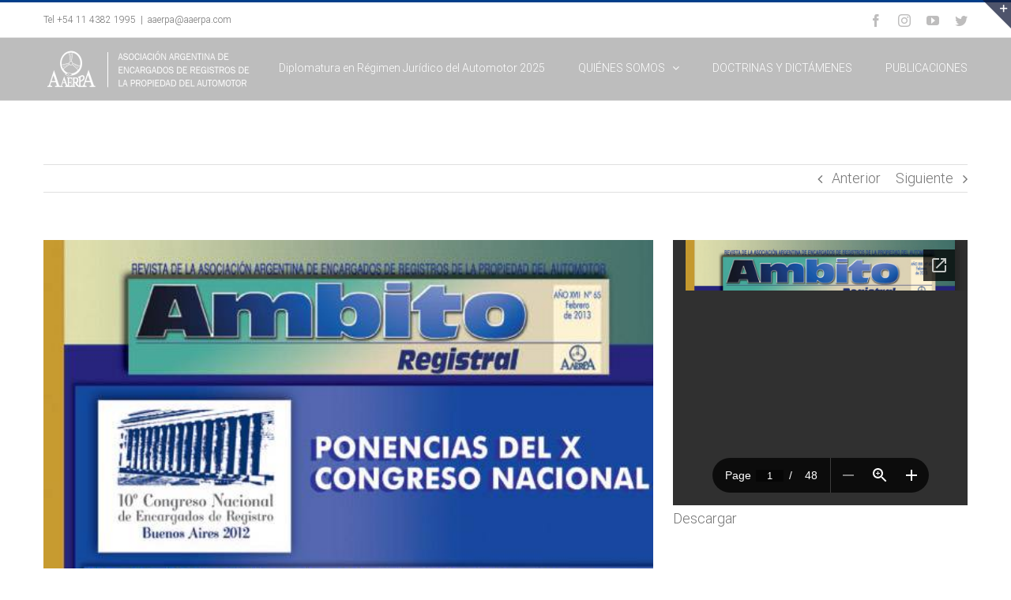

--- FILE ---
content_type: text/html; charset=UTF-8
request_url: https://www.aaerpa.com/portfolio-items/revista-ambito-registral-no-65/
body_size: 13326
content:

<!DOCTYPE html>
<html class="avada-html-layout-wide avada-html-header-position-top" lang="es" prefix="og: http://ogp.me/ns# fb: http://ogp.me/ns/fb#">
<head>
	<meta http-equiv="X-UA-Compatible" content="IE=edge" />
	<meta http-equiv="Content-Type" content="text/html; charset=utf-8"/>
	<meta name="viewport" content="width=device-width, initial-scale=1" />
	<meta name='robots' content='index, follow, max-image-preview:large, max-snippet:-1, max-video-preview:-1' />

	<!-- This site is optimized with the Yoast SEO plugin v20.10 - https://yoast.com/wordpress/plugins/seo/ -->
	<title>Revista Ámbito Registral Nº 65 - AAERPA</title>
	<link rel="canonical" href="https://www.aaerpa.com/portfolio-items/revista-ambito-registral-no-65/" />
	<meta property="og:locale" content="es_ES" />
	<meta property="og:type" content="article" />
	<meta property="og:title" content="Revista Ámbito Registral Nº 65 - AAERPA" />
	<meta property="og:url" content="https://www.aaerpa.com/portfolio-items/revista-ambito-registral-no-65/" />
	<meta property="og:site_name" content="AAERPA" />
	<meta property="article:modified_time" content="2020-06-16T01:16:41+00:00" />
	<meta property="og:image" content="https://www.aaerpa.com/wp-content/uploads/2018/04/1.jpg" />
	<meta property="og:image:width" content="567" />
	<meta property="og:image:height" content="794" />
	<meta property="og:image:type" content="image/jpeg" />
	<meta name="twitter:card" content="summary_large_image" />
	<script type="application/ld+json" class="yoast-schema-graph">{"@context":"https://schema.org","@graph":[{"@type":"WebPage","@id":"https://www.aaerpa.com/portfolio-items/revista-ambito-registral-no-65/","url":"https://www.aaerpa.com/portfolio-items/revista-ambito-registral-no-65/","name":"Revista Ámbito Registral Nº 65 - AAERPA","isPartOf":{"@id":"https://www.aaerpa.com/#website"},"primaryImageOfPage":{"@id":"https://www.aaerpa.com/portfolio-items/revista-ambito-registral-no-65/#primaryimage"},"image":{"@id":"https://www.aaerpa.com/portfolio-items/revista-ambito-registral-no-65/#primaryimage"},"thumbnailUrl":"https://www.aaerpa.com/wp-content/uploads/2018/04/1.jpg","datePublished":"2020-06-16T01:09:07+00:00","dateModified":"2020-06-16T01:16:41+00:00","breadcrumb":{"@id":"https://www.aaerpa.com/portfolio-items/revista-ambito-registral-no-65/#breadcrumb"},"inLanguage":"es","potentialAction":[{"@type":"ReadAction","target":["https://www.aaerpa.com/portfolio-items/revista-ambito-registral-no-65/"]}]},{"@type":"ImageObject","inLanguage":"es","@id":"https://www.aaerpa.com/portfolio-items/revista-ambito-registral-no-65/#primaryimage","url":"https://www.aaerpa.com/wp-content/uploads/2018/04/1.jpg","contentUrl":"https://www.aaerpa.com/wp-content/uploads/2018/04/1.jpg","width":567,"height":794},{"@type":"BreadcrumbList","@id":"https://www.aaerpa.com/portfolio-items/revista-ambito-registral-no-65/#breadcrumb","itemListElement":[{"@type":"ListItem","position":1,"name":"Portada","item":"https://www.aaerpa.com/"},{"@type":"ListItem","position":2,"name":"Portfolio","item":"https://www.aaerpa.com/portfolio-items/"},{"@type":"ListItem","position":3,"name":"Revista Ámbito Registral Nº 65"}]},{"@type":"WebSite","@id":"https://www.aaerpa.com/#website","url":"https://www.aaerpa.com/","name":"AAERPA","description":"Colegio de Registradores","publisher":{"@id":"https://www.aaerpa.com/#organization"},"potentialAction":[{"@type":"SearchAction","target":{"@type":"EntryPoint","urlTemplate":"https://www.aaerpa.com/?s={search_term_string}"},"query-input":"required name=search_term_string"}],"inLanguage":"es"},{"@type":"Organization","@id":"https://www.aaerpa.com/#organization","name":"AAERPA","url":"https://www.aaerpa.com/","logo":{"@type":"ImageObject","inLanguage":"es","@id":"https://www.aaerpa.com/#/schema/logo/image/","url":"","contentUrl":"","caption":"AAERPA"},"image":{"@id":"https://www.aaerpa.com/#/schema/logo/image/"}}]}</script>
	<!-- / Yoast SEO plugin. -->


<link rel="alternate" type="application/rss+xml" title="AAERPA &raquo; Feed" href="https://www.aaerpa.com/feed/" />
<link rel="alternate" type="application/rss+xml" title="AAERPA &raquo; Feed de los comentarios" href="https://www.aaerpa.com/comments/feed/" />
		
		
		
		
				<link rel="alternate" title="oEmbed (JSON)" type="application/json+oembed" href="https://www.aaerpa.com/wp-json/oembed/1.0/embed?url=https%3A%2F%2Fwww.aaerpa.com%2Fportfolio-items%2Frevista-ambito-registral-no-65%2F" />
<link rel="alternate" title="oEmbed (XML)" type="text/xml+oembed" href="https://www.aaerpa.com/wp-json/oembed/1.0/embed?url=https%3A%2F%2Fwww.aaerpa.com%2Fportfolio-items%2Frevista-ambito-registral-no-65%2F&#038;format=xml" />

		<meta property="og:title" content="Revista Ámbito Registral Nº 65"/>
		<meta property="og:type" content="article"/>
		<meta property="og:url" content="https://www.aaerpa.com/portfolio-items/revista-ambito-registral-no-65/"/>
		<meta property="og:site_name" content="AAERPA"/>
		<meta property="og:description" content=""/>

									<meta property="og:image" content="https://www.aaerpa.com/wp-content/uploads/2018/04/1.jpg"/>
							<style id='wp-img-auto-sizes-contain-inline-css' type='text/css'>
img:is([sizes=auto i],[sizes^="auto," i]){contain-intrinsic-size:3000px 1500px}
/*# sourceURL=wp-img-auto-sizes-contain-inline-css */
</style>
<style id='wp-emoji-styles-inline-css' type='text/css'>

	img.wp-smiley, img.emoji {
		display: inline !important;
		border: none !important;
		box-shadow: none !important;
		height: 1em !important;
		width: 1em !important;
		margin: 0 0.07em !important;
		vertical-align: -0.1em !important;
		background: none !important;
		padding: 0 !important;
	}
/*# sourceURL=wp-emoji-styles-inline-css */
</style>
<style id='classic-theme-styles-inline-css' type='text/css'>
/*! This file is auto-generated */
.wp-block-button__link{color:#fff;background-color:#32373c;border-radius:9999px;box-shadow:none;text-decoration:none;padding:calc(.667em + 2px) calc(1.333em + 2px);font-size:1.125em}.wp-block-file__button{background:#32373c;color:#fff;text-decoration:none}
/*# sourceURL=/wp-includes/css/classic-themes.min.css */
</style>
<link rel='stylesheet' id='awsm-ead-public-css' href='https://www.aaerpa.com/wp-content/plugins/embed-any-document/css/embed-public.min.css?ver=2.7.2' type='text/css' media='all' />
<link rel='stylesheet' id='ivory-search-styles-css' href='https://www.aaerpa.com/wp-content/plugins/add-search-to-menu/public/css/ivory-search.min.css?ver=5.5.1' type='text/css' media='all' />
<link rel='stylesheet' id='avada-stylesheet-css' href='https://www.aaerpa.com/wp-content/themes/Avada/assets/css/style.min.css?ver=7.0.1' type='text/css' media='all' />
<link rel='stylesheet' id='fusion-dynamic-css-css' href='https://www.aaerpa.com/wp-content/uploads/fusion-styles/94c344cbde69a58b95f986633feb5338.min.css?ver=3.0.1' type='text/css' media='all' />
<script type="text/javascript" src="https://www.aaerpa.com/wp-includes/js/jquery/jquery.min.js?ver=3.7.1" id="jquery-core-js"></script>
<script type="text/javascript" src="https://www.aaerpa.com/wp-includes/js/jquery/jquery-migrate.min.js?ver=3.4.1" id="jquery-migrate-js"></script>
<link rel="https://api.w.org/" href="https://www.aaerpa.com/wp-json/" /><link rel="alternate" title="JSON" type="application/json" href="https://www.aaerpa.com/wp-json/wp/v2/avada_portfolio/230796" /><link rel="EditURI" type="application/rsd+xml" title="RSD" href="https://www.aaerpa.com/xmlrpc.php?rsd" />
<meta name="generator" content="WordPress 6.9" />
<link rel='shortlink' href='https://www.aaerpa.com/?p=230796' />
<style type="text/css" id="css-fb-visibility">@media screen and (max-width: 640px){body:not(.fusion-builder-ui-wireframe) .fusion-no-small-visibility{display:none !important;}body:not(.fusion-builder-ui-wireframe) .sm-text-align-center{text-align:center !important;}body:not(.fusion-builder-ui-wireframe) .sm-text-align-left{text-align:left !important;}body:not(.fusion-builder-ui-wireframe) .sm-text-align-right{text-align:right !important;}body:not(.fusion-builder-ui-wireframe) .fusion-absolute-position-small{position:absolute;top:auto;width:100%;}}@media screen and (min-width: 641px) and (max-width: 1024px){body:not(.fusion-builder-ui-wireframe) .fusion-no-medium-visibility{display:none !important;}body:not(.fusion-builder-ui-wireframe) .md-text-align-center{text-align:center !important;}body:not(.fusion-builder-ui-wireframe) .md-text-align-left{text-align:left !important;}body:not(.fusion-builder-ui-wireframe) .md-text-align-right{text-align:right !important;}body:not(.fusion-builder-ui-wireframe) .fusion-absolute-position-medium{position:absolute;top:auto;width:100%;}}@media screen and (min-width: 1025px){body:not(.fusion-builder-ui-wireframe) .fusion-no-large-visibility{display:none !important;}body:not(.fusion-builder-ui-wireframe) .fusion-absolute-position-large{position:absolute;top:auto;width:100%;}}</style>		<script type="text/javascript">
			var doc = document.documentElement;
			doc.setAttribute( 'data-useragent', navigator.userAgent );
		</script>
		
	<!-- Global site tag (gtag.js) - Google Analytics -->
<script async src="https://www.googletagmanager.com/gtag/js?id=UA-29893521-8"></script>
<script>
  window.dataLayer = window.dataLayer || [];
  function gtag(){dataLayer.push(arguments);}
  gtag('js', new Date());

  gtag('config', 'UA-29893521-8');
</script><style id='global-styles-inline-css' type='text/css'>
:root{--wp--preset--aspect-ratio--square: 1;--wp--preset--aspect-ratio--4-3: 4/3;--wp--preset--aspect-ratio--3-4: 3/4;--wp--preset--aspect-ratio--3-2: 3/2;--wp--preset--aspect-ratio--2-3: 2/3;--wp--preset--aspect-ratio--16-9: 16/9;--wp--preset--aspect-ratio--9-16: 9/16;--wp--preset--color--black: #000000;--wp--preset--color--cyan-bluish-gray: #abb8c3;--wp--preset--color--white: #ffffff;--wp--preset--color--pale-pink: #f78da7;--wp--preset--color--vivid-red: #cf2e2e;--wp--preset--color--luminous-vivid-orange: #ff6900;--wp--preset--color--luminous-vivid-amber: #fcb900;--wp--preset--color--light-green-cyan: #7bdcb5;--wp--preset--color--vivid-green-cyan: #00d084;--wp--preset--color--pale-cyan-blue: #8ed1fc;--wp--preset--color--vivid-cyan-blue: #0693e3;--wp--preset--color--vivid-purple: #9b51e0;--wp--preset--gradient--vivid-cyan-blue-to-vivid-purple: linear-gradient(135deg,rgb(6,147,227) 0%,rgb(155,81,224) 100%);--wp--preset--gradient--light-green-cyan-to-vivid-green-cyan: linear-gradient(135deg,rgb(122,220,180) 0%,rgb(0,208,130) 100%);--wp--preset--gradient--luminous-vivid-amber-to-luminous-vivid-orange: linear-gradient(135deg,rgb(252,185,0) 0%,rgb(255,105,0) 100%);--wp--preset--gradient--luminous-vivid-orange-to-vivid-red: linear-gradient(135deg,rgb(255,105,0) 0%,rgb(207,46,46) 100%);--wp--preset--gradient--very-light-gray-to-cyan-bluish-gray: linear-gradient(135deg,rgb(238,238,238) 0%,rgb(169,184,195) 100%);--wp--preset--gradient--cool-to-warm-spectrum: linear-gradient(135deg,rgb(74,234,220) 0%,rgb(151,120,209) 20%,rgb(207,42,186) 40%,rgb(238,44,130) 60%,rgb(251,105,98) 80%,rgb(254,248,76) 100%);--wp--preset--gradient--blush-light-purple: linear-gradient(135deg,rgb(255,206,236) 0%,rgb(152,150,240) 100%);--wp--preset--gradient--blush-bordeaux: linear-gradient(135deg,rgb(254,205,165) 0%,rgb(254,45,45) 50%,rgb(107,0,62) 100%);--wp--preset--gradient--luminous-dusk: linear-gradient(135deg,rgb(255,203,112) 0%,rgb(199,81,192) 50%,rgb(65,88,208) 100%);--wp--preset--gradient--pale-ocean: linear-gradient(135deg,rgb(255,245,203) 0%,rgb(182,227,212) 50%,rgb(51,167,181) 100%);--wp--preset--gradient--electric-grass: linear-gradient(135deg,rgb(202,248,128) 0%,rgb(113,206,126) 100%);--wp--preset--gradient--midnight: linear-gradient(135deg,rgb(2,3,129) 0%,rgb(40,116,252) 100%);--wp--preset--font-size--small: 13.5px;--wp--preset--font-size--medium: 20px;--wp--preset--font-size--large: 27px;--wp--preset--font-size--x-large: 42px;--wp--preset--font-size--normal: 18px;--wp--preset--font-size--xlarge: 36px;--wp--preset--font-size--huge: 54px;--wp--preset--spacing--20: 0.44rem;--wp--preset--spacing--30: 0.67rem;--wp--preset--spacing--40: 1rem;--wp--preset--spacing--50: 1.5rem;--wp--preset--spacing--60: 2.25rem;--wp--preset--spacing--70: 3.38rem;--wp--preset--spacing--80: 5.06rem;--wp--preset--shadow--natural: 6px 6px 9px rgba(0, 0, 0, 0.2);--wp--preset--shadow--deep: 12px 12px 50px rgba(0, 0, 0, 0.4);--wp--preset--shadow--sharp: 6px 6px 0px rgba(0, 0, 0, 0.2);--wp--preset--shadow--outlined: 6px 6px 0px -3px rgb(255, 255, 255), 6px 6px rgb(0, 0, 0);--wp--preset--shadow--crisp: 6px 6px 0px rgb(0, 0, 0);}:where(.is-layout-flex){gap: 0.5em;}:where(.is-layout-grid){gap: 0.5em;}body .is-layout-flex{display: flex;}.is-layout-flex{flex-wrap: wrap;align-items: center;}.is-layout-flex > :is(*, div){margin: 0;}body .is-layout-grid{display: grid;}.is-layout-grid > :is(*, div){margin: 0;}:where(.wp-block-columns.is-layout-flex){gap: 2em;}:where(.wp-block-columns.is-layout-grid){gap: 2em;}:where(.wp-block-post-template.is-layout-flex){gap: 1.25em;}:where(.wp-block-post-template.is-layout-grid){gap: 1.25em;}.has-black-color{color: var(--wp--preset--color--black) !important;}.has-cyan-bluish-gray-color{color: var(--wp--preset--color--cyan-bluish-gray) !important;}.has-white-color{color: var(--wp--preset--color--white) !important;}.has-pale-pink-color{color: var(--wp--preset--color--pale-pink) !important;}.has-vivid-red-color{color: var(--wp--preset--color--vivid-red) !important;}.has-luminous-vivid-orange-color{color: var(--wp--preset--color--luminous-vivid-orange) !important;}.has-luminous-vivid-amber-color{color: var(--wp--preset--color--luminous-vivid-amber) !important;}.has-light-green-cyan-color{color: var(--wp--preset--color--light-green-cyan) !important;}.has-vivid-green-cyan-color{color: var(--wp--preset--color--vivid-green-cyan) !important;}.has-pale-cyan-blue-color{color: var(--wp--preset--color--pale-cyan-blue) !important;}.has-vivid-cyan-blue-color{color: var(--wp--preset--color--vivid-cyan-blue) !important;}.has-vivid-purple-color{color: var(--wp--preset--color--vivid-purple) !important;}.has-black-background-color{background-color: var(--wp--preset--color--black) !important;}.has-cyan-bluish-gray-background-color{background-color: var(--wp--preset--color--cyan-bluish-gray) !important;}.has-white-background-color{background-color: var(--wp--preset--color--white) !important;}.has-pale-pink-background-color{background-color: var(--wp--preset--color--pale-pink) !important;}.has-vivid-red-background-color{background-color: var(--wp--preset--color--vivid-red) !important;}.has-luminous-vivid-orange-background-color{background-color: var(--wp--preset--color--luminous-vivid-orange) !important;}.has-luminous-vivid-amber-background-color{background-color: var(--wp--preset--color--luminous-vivid-amber) !important;}.has-light-green-cyan-background-color{background-color: var(--wp--preset--color--light-green-cyan) !important;}.has-vivid-green-cyan-background-color{background-color: var(--wp--preset--color--vivid-green-cyan) !important;}.has-pale-cyan-blue-background-color{background-color: var(--wp--preset--color--pale-cyan-blue) !important;}.has-vivid-cyan-blue-background-color{background-color: var(--wp--preset--color--vivid-cyan-blue) !important;}.has-vivid-purple-background-color{background-color: var(--wp--preset--color--vivid-purple) !important;}.has-black-border-color{border-color: var(--wp--preset--color--black) !important;}.has-cyan-bluish-gray-border-color{border-color: var(--wp--preset--color--cyan-bluish-gray) !important;}.has-white-border-color{border-color: var(--wp--preset--color--white) !important;}.has-pale-pink-border-color{border-color: var(--wp--preset--color--pale-pink) !important;}.has-vivid-red-border-color{border-color: var(--wp--preset--color--vivid-red) !important;}.has-luminous-vivid-orange-border-color{border-color: var(--wp--preset--color--luminous-vivid-orange) !important;}.has-luminous-vivid-amber-border-color{border-color: var(--wp--preset--color--luminous-vivid-amber) !important;}.has-light-green-cyan-border-color{border-color: var(--wp--preset--color--light-green-cyan) !important;}.has-vivid-green-cyan-border-color{border-color: var(--wp--preset--color--vivid-green-cyan) !important;}.has-pale-cyan-blue-border-color{border-color: var(--wp--preset--color--pale-cyan-blue) !important;}.has-vivid-cyan-blue-border-color{border-color: var(--wp--preset--color--vivid-cyan-blue) !important;}.has-vivid-purple-border-color{border-color: var(--wp--preset--color--vivid-purple) !important;}.has-vivid-cyan-blue-to-vivid-purple-gradient-background{background: var(--wp--preset--gradient--vivid-cyan-blue-to-vivid-purple) !important;}.has-light-green-cyan-to-vivid-green-cyan-gradient-background{background: var(--wp--preset--gradient--light-green-cyan-to-vivid-green-cyan) !important;}.has-luminous-vivid-amber-to-luminous-vivid-orange-gradient-background{background: var(--wp--preset--gradient--luminous-vivid-amber-to-luminous-vivid-orange) !important;}.has-luminous-vivid-orange-to-vivid-red-gradient-background{background: var(--wp--preset--gradient--luminous-vivid-orange-to-vivid-red) !important;}.has-very-light-gray-to-cyan-bluish-gray-gradient-background{background: var(--wp--preset--gradient--very-light-gray-to-cyan-bluish-gray) !important;}.has-cool-to-warm-spectrum-gradient-background{background: var(--wp--preset--gradient--cool-to-warm-spectrum) !important;}.has-blush-light-purple-gradient-background{background: var(--wp--preset--gradient--blush-light-purple) !important;}.has-blush-bordeaux-gradient-background{background: var(--wp--preset--gradient--blush-bordeaux) !important;}.has-luminous-dusk-gradient-background{background: var(--wp--preset--gradient--luminous-dusk) !important;}.has-pale-ocean-gradient-background{background: var(--wp--preset--gradient--pale-ocean) !important;}.has-electric-grass-gradient-background{background: var(--wp--preset--gradient--electric-grass) !important;}.has-midnight-gradient-background{background: var(--wp--preset--gradient--midnight) !important;}.has-small-font-size{font-size: var(--wp--preset--font-size--small) !important;}.has-medium-font-size{font-size: var(--wp--preset--font-size--medium) !important;}.has-large-font-size{font-size: var(--wp--preset--font-size--large) !important;}.has-x-large-font-size{font-size: var(--wp--preset--font-size--x-large) !important;}
/*# sourceURL=global-styles-inline-css */
</style>
<style id='wp-block-library-inline-css' type='text/css'>
:root{--wp-block-synced-color:#7a00df;--wp-block-synced-color--rgb:122,0,223;--wp-bound-block-color:var(--wp-block-synced-color);--wp-editor-canvas-background:#ddd;--wp-admin-theme-color:#007cba;--wp-admin-theme-color--rgb:0,124,186;--wp-admin-theme-color-darker-10:#006ba1;--wp-admin-theme-color-darker-10--rgb:0,107,160.5;--wp-admin-theme-color-darker-20:#005a87;--wp-admin-theme-color-darker-20--rgb:0,90,135;--wp-admin-border-width-focus:2px}@media (min-resolution:192dpi){:root{--wp-admin-border-width-focus:1.5px}}.wp-element-button{cursor:pointer}:root .has-very-light-gray-background-color{background-color:#eee}:root .has-very-dark-gray-background-color{background-color:#313131}:root .has-very-light-gray-color{color:#eee}:root .has-very-dark-gray-color{color:#313131}:root .has-vivid-green-cyan-to-vivid-cyan-blue-gradient-background{background:linear-gradient(135deg,#00d084,#0693e3)}:root .has-purple-crush-gradient-background{background:linear-gradient(135deg,#34e2e4,#4721fb 50%,#ab1dfe)}:root .has-hazy-dawn-gradient-background{background:linear-gradient(135deg,#faaca8,#dad0ec)}:root .has-subdued-olive-gradient-background{background:linear-gradient(135deg,#fafae1,#67a671)}:root .has-atomic-cream-gradient-background{background:linear-gradient(135deg,#fdd79a,#004a59)}:root .has-nightshade-gradient-background{background:linear-gradient(135deg,#330968,#31cdcf)}:root .has-midnight-gradient-background{background:linear-gradient(135deg,#020381,#2874fc)}:root{--wp--preset--font-size--normal:16px;--wp--preset--font-size--huge:42px}.has-regular-font-size{font-size:1em}.has-larger-font-size{font-size:2.625em}.has-normal-font-size{font-size:var(--wp--preset--font-size--normal)}.has-huge-font-size{font-size:var(--wp--preset--font-size--huge)}.has-text-align-center{text-align:center}.has-text-align-left{text-align:left}.has-text-align-right{text-align:right}.has-fit-text{white-space:nowrap!important}#end-resizable-editor-section{display:none}.aligncenter{clear:both}.items-justified-left{justify-content:flex-start}.items-justified-center{justify-content:center}.items-justified-right{justify-content:flex-end}.items-justified-space-between{justify-content:space-between}.screen-reader-text{border:0;clip-path:inset(50%);height:1px;margin:-1px;overflow:hidden;padding:0;position:absolute;width:1px;word-wrap:normal!important}.screen-reader-text:focus{background-color:#ddd;clip-path:none;color:#444;display:block;font-size:1em;height:auto;left:5px;line-height:normal;padding:15px 23px 14px;text-decoration:none;top:5px;width:auto;z-index:100000}html :where(.has-border-color){border-style:solid}html :where([style*=border-top-color]){border-top-style:solid}html :where([style*=border-right-color]){border-right-style:solid}html :where([style*=border-bottom-color]){border-bottom-style:solid}html :where([style*=border-left-color]){border-left-style:solid}html :where([style*=border-width]){border-style:solid}html :where([style*=border-top-width]){border-top-style:solid}html :where([style*=border-right-width]){border-right-style:solid}html :where([style*=border-bottom-width]){border-bottom-style:solid}html :where([style*=border-left-width]){border-left-style:solid}html :where(img[class*=wp-image-]){height:auto;max-width:100%}:where(figure){margin:0 0 1em}html :where(.is-position-sticky){--wp-admin--admin-bar--position-offset:var(--wp-admin--admin-bar--height,0px)}@media screen and (max-width:600px){html :where(.is-position-sticky){--wp-admin--admin-bar--position-offset:0px}}
/*wp_block_styles_on_demand_placeholder:6980d7240f647*/
/*# sourceURL=wp-block-library-inline-css */
</style>
<style id='wp-block-library-theme-inline-css' type='text/css'>
.wp-block-audio :where(figcaption){color:#555;font-size:13px;text-align:center}.is-dark-theme .wp-block-audio :where(figcaption){color:#ffffffa6}.wp-block-audio{margin:0 0 1em}.wp-block-code{border:1px solid #ccc;border-radius:4px;font-family:Menlo,Consolas,monaco,monospace;padding:.8em 1em}.wp-block-embed :where(figcaption){color:#555;font-size:13px;text-align:center}.is-dark-theme .wp-block-embed :where(figcaption){color:#ffffffa6}.wp-block-embed{margin:0 0 1em}.blocks-gallery-caption{color:#555;font-size:13px;text-align:center}.is-dark-theme .blocks-gallery-caption{color:#ffffffa6}:root :where(.wp-block-image figcaption){color:#555;font-size:13px;text-align:center}.is-dark-theme :root :where(.wp-block-image figcaption){color:#ffffffa6}.wp-block-image{margin:0 0 1em}.wp-block-pullquote{border-bottom:4px solid;border-top:4px solid;color:currentColor;margin-bottom:1.75em}.wp-block-pullquote :where(cite),.wp-block-pullquote :where(footer),.wp-block-pullquote__citation{color:currentColor;font-size:.8125em;font-style:normal;text-transform:uppercase}.wp-block-quote{border-left:.25em solid;margin:0 0 1.75em;padding-left:1em}.wp-block-quote cite,.wp-block-quote footer{color:currentColor;font-size:.8125em;font-style:normal;position:relative}.wp-block-quote:where(.has-text-align-right){border-left:none;border-right:.25em solid;padding-left:0;padding-right:1em}.wp-block-quote:where(.has-text-align-center){border:none;padding-left:0}.wp-block-quote.is-large,.wp-block-quote.is-style-large,.wp-block-quote:where(.is-style-plain){border:none}.wp-block-search .wp-block-search__label{font-weight:700}.wp-block-search__button{border:1px solid #ccc;padding:.375em .625em}:where(.wp-block-group.has-background){padding:1.25em 2.375em}.wp-block-separator.has-css-opacity{opacity:.4}.wp-block-separator{border:none;border-bottom:2px solid;margin-left:auto;margin-right:auto}.wp-block-separator.has-alpha-channel-opacity{opacity:1}.wp-block-separator:not(.is-style-wide):not(.is-style-dots){width:100px}.wp-block-separator.has-background:not(.is-style-dots){border-bottom:none;height:1px}.wp-block-separator.has-background:not(.is-style-wide):not(.is-style-dots){height:2px}.wp-block-table{margin:0 0 1em}.wp-block-table td,.wp-block-table th{word-break:normal}.wp-block-table :where(figcaption){color:#555;font-size:13px;text-align:center}.is-dark-theme .wp-block-table :where(figcaption){color:#ffffffa6}.wp-block-video :where(figcaption){color:#555;font-size:13px;text-align:center}.is-dark-theme .wp-block-video :where(figcaption){color:#ffffffa6}.wp-block-video{margin:0 0 1em}:root :where(.wp-block-template-part.has-background){margin-bottom:0;margin-top:0;padding:1.25em 2.375em}
/*# sourceURL=/wp-includes/css/dist/block-library/theme.min.css */
</style>
</head>

<body class="wp-singular avada_portfolio-template-default single single-avada_portfolio postid-230796 single-format-standard wp-theme-Avada Avada fusion-image-hovers fusion-pagination-sizing fusion-button_size-xlarge fusion-button_type-flat fusion-button_span-yes avada-image-rollover-circle-yes avada-image-rollover-yes avada-image-rollover-direction-center_horiz fusion-body ltr fusion-sticky-header no-tablet-sticky-header no-mobile-sticky-header no-mobile-slidingbar no-mobile-totop fusion-disable-outline fusion-sub-menu-fade mobile-logo-pos-left layout-wide-mode avada-has-boxed-modal-shadow-none layout-scroll-offset-full avada-has-zero-margin-offset-top fusion-top-header menu-text-align-center mobile-menu-design-modern fusion-show-pagination-text fusion-header-layout-v2 avada-responsive avada-footer-fx-none avada-menu-highlight-style-bar fusion-search-form-clean fusion-main-menu-search-dropdown fusion-avatar-square avada-dropdown-styles avada-blog-layout-grid avada-blog-archive-layout-grid avada-header-shadow-no avada-menu-icon-position-left avada-has-mainmenu-dropdown-divider avada-has-breadcrumb-mobile-hidden avada-has-titlebar-hide avada-has-slidingbar-widgets avada-has-slidingbar-position-top avada-slidingbar-toggle-style-triangle avada-has-slidingbar-sticky avada-has-pagination-padding avada-flyout-menu-direction-fade avada-ec-views-v1" >
		<a class="skip-link screen-reader-text" href="#content">Saltar al contenido</a>

	<div id="boxed-wrapper">
		<div class="fusion-sides-frame"></div>
		<div id="wrapper" class="fusion-wrapper">
			<div id="home" style="position:relative;top:-1px;"></div>
			
				
			<header class="fusion-header-wrapper">
				<div class="fusion-header-v2 fusion-logo-alignment fusion-logo-left fusion-sticky-menu- fusion-sticky-logo-1 fusion-mobile-logo-  fusion-mobile-menu-design-modern">
					
<div class="fusion-secondary-header">
	<div class="fusion-row">
					<div class="fusion-alignleft">
				<div class="fusion-contact-info"><span class="fusion-contact-info-phone-number">Tel +54 11 4382 1995</span><span class="fusion-header-separator">|</span><span class="fusion-contact-info-email-address"><a href="mailto:aa&#101;&#114;&#112;&#97;&#64;a&#97;e&#114;&#112;&#97;.&#99;&#111;&#109;">aa&#101;&#114;&#112;&#97;&#64;a&#97;e&#114;&#112;&#97;.&#99;&#111;&#109;</a></span></div>			</div>
							<div class="fusion-alignright">
				<div class="fusion-social-links-header"><div class="fusion-social-networks"><div class="fusion-social-networks-wrapper"><a  class="fusion-social-network-icon fusion-tooltip fusion-facebook fusion-icon-facebook" style data-placement="bottom" data-title="Facebook" data-toggle="tooltip" title="Facebook" href="https://www.facebook.com/Encargados.Registros.AutomotoryPrendarios/" target="_blank" rel="noopener noreferrer"><span class="screen-reader-text">Facebook</span></a><a  class="fusion-social-network-icon fusion-tooltip fusion-instagram fusion-icon-instagram" style data-placement="bottom" data-title="Instagram" data-toggle="tooltip" title="Instagram" href="https://www.instagram.com/aaerpa/" target="_blank" rel="noopener noreferrer"><span class="screen-reader-text">Instagram</span></a><a  class="fusion-social-network-icon fusion-tooltip fusion-youtube fusion-icon-youtube" style data-placement="bottom" data-title="YouTube" data-toggle="tooltip" title="YouTube" href="https://www.youtube.com/channel/UCAhEuSLLjxzgR3rX0Bwnr7Q" target="_blank" rel="noopener noreferrer"><span class="screen-reader-text">YouTube</span></a><a  class="fusion-social-network-icon fusion-tooltip fusion-twitter fusion-icon-twitter" style data-placement="bottom" data-title="Twitter" data-toggle="tooltip" title="Twitter" href="https://twitter.com/aaerpa1" target="_blank" rel="noopener noreferrer"><span class="screen-reader-text">Twitter</span></a></div></div></div>			</div>
			</div>
</div>
<div class="fusion-header-sticky-height"></div>
<div class="fusion-header">
	<div class="fusion-row">
					<div class="fusion-logo" data-margin-top="15px" data-margin-bottom="10px" data-margin-left="0px" data-margin-right="0px">
			<a class="fusion-logo-link"  href="https://www.aaerpa.com/" >

						<!-- standard logo -->
			<img src="https://www.aaerpa.com/wp-content/uploads/2020/01/logo_aaerpa_masgrande.png" srcset="https://www.aaerpa.com/wp-content/uploads/2020/01/logo_aaerpa_masgrande.png 1x, https://www.aaerpa.com/wp-content/uploads/2020/01/logo_aaerpa_masgrande.png 2x" width="536" height="108" style="max-height:108px;height:auto;" alt="AAERPA Logo" data-retina_logo_url="https://www.aaerpa.com/wp-content/uploads/2020/01/logo_aaerpa_masgrande.png" class="fusion-standard-logo" />

			
											<!-- sticky header logo -->
				<img src="https://www.aaerpa.com/wp-content/uploads/2020/01/logo_aaerpa_masgrande.png" srcset="https://www.aaerpa.com/wp-content/uploads/2020/01/logo_aaerpa_masgrande.png 1x, https://www.aaerpa.com/wp-content/uploads/2020/01/logo_aaerpa_masgrande.png 2x" width="536" height="108" style="max-height:108px;height:auto;" alt="AAERPA Logo" data-retina_logo_url="https://www.aaerpa.com/wp-content/uploads/2020/01/logo_aaerpa_masgrande.png" class="fusion-sticky-logo" />
					</a>
		</div>		<nav class="fusion-main-menu" aria-label="Menú principal"><ul id="menu-aaerpa" class="fusion-menu"><li  id="menu-item-233642"  class="menu-item menu-item-type-post_type menu-item-object-page menu-item-233642"  data-item-id="233642"><a  href="https://www.aaerpa.com/diplomatura-en-regimen-juridico-del-automotor-2/" class="fusion-bar-highlight"><span class="menu-text">Diplomatura en Régimen Jurídico del Automotor 2025</span></a></li><li  id="menu-item-30582"  class="menu-item menu-item-type-post_type menu-item-object-page menu-item-has-children menu-item-30582 fusion-dropdown-menu"  data-item-id="30582"><a  href="https://www.aaerpa.com/quienes-somos/" class="fusion-bar-highlight"><span class="menu-text">QUIÉNES SOMOS</span> <span class="fusion-caret"><i class="fusion-dropdown-indicator" aria-hidden="true"></i></span></a><ul class="sub-menu"><li  id="menu-item-233236"  class="menu-item menu-item-type-post_type menu-item-object-page menu-item-233236 fusion-dropdown-submenu" ><a  href="https://www.aaerpa.com/comision-directiva/" class="fusion-bar-highlight"><span>COMISIÓN DIRECTIVA</span></a></li><li  id="menu-item-230053"  class="menu-item menu-item-type-post_type menu-item-object-page menu-item-230053 fusion-dropdown-submenu" ><a  href="https://www.aaerpa.com/quienes-somos/delegaciones-zonales/" class="fusion-bar-highlight"><span>DELEGACIONES ZONALES</span></a></li><li  id="menu-item-30585"  class="menu-item menu-item-type-post_type menu-item-object-page menu-item-30585 fusion-dropdown-submenu" ><a  href="https://www.aaerpa.com/quienes-somos/estatuto/" class="fusion-bar-highlight"><span>ESTATUTO</span></a></li></ul></li><li  id="menu-item-231875"  class="menu-item menu-item-type-custom menu-item-object-custom menu-item-231875"  data-item-id="231875"><a  href="https://normasydictamenes.aaerpa.com/" class="fusion-bar-highlight"><span class="menu-text">DOCTRINAS Y DICTÁMENES</span></a></li><li  id="menu-item-230900"  class="menu-item menu-item-type-post_type menu-item-object-page menu-item-230900"  data-item-id="230900"><a  href="https://www.aaerpa.com/publicaciones/" class="fusion-bar-highlight"><span class="menu-text">PUBLICACIONES</span></a></li></li></ul></nav>	<div class="fusion-mobile-menu-icons">
							<a href="#" class="fusion-icon fusion-icon-bars" aria-label="Alternar menú móvil" aria-expanded="false"></a>
		
		
		
			</div>

<nav class="fusion-mobile-nav-holder fusion-mobile-menu-text-align-left" aria-label="Main Menu Mobile"></nav>

					</div>
</div>
				</div>
				<div class="fusion-clearfix"></div>
			</header>
							
				
		<div id="sliders-container">
					</div>
				
				
			
			
						<main id="main" class="clearfix ">
				<div class="fusion-row" style="">
<div id="content" class="portfolio-half" style="width: 100%;">
	
			<div class="single-navigation clearfix">
			
											<a href="https://www.aaerpa.com/portfolio-items/revista-ambito-registral-no-64/" rel="prev">Anterior</a>
			
			
											<a href="https://www.aaerpa.com/portfolio-items/revista-ambito-registral-no-66/" rel="next">Siguiente</a>
					</div>
	
					<article id="post-230796" class="post-230796 avada_portfolio type-avada_portfolio status-publish format-standard has-post-thumbnail hentry portfolio_category-revistas">

									<div class="fusion-flexslider flexslider fusion-post-slideshow post-slideshow fusion-flexslider-loading">
				<ul class="slides">
																<li>
																																<a href="https://www.aaerpa.com/wp-content/uploads/2018/04/1.jpg" data-rel="iLightbox[gallery230796]" title="1" data-title="1" data-caption="">
										<span class="screen-reader-text">Ver imagen más grande</span>
										<img width="567" height="794" src="https://www.aaerpa.com/wp-content/uploads/2018/04/1.jpg" class="attachment-full size-full wp-post-image" alt="" decoding="async" fetchpriority="high" srcset="https://www.aaerpa.com/wp-content/uploads/2018/04/1-214x300.jpg 214w, https://www.aaerpa.com/wp-content/uploads/2018/04/1-300x420.jpg 300w, https://www.aaerpa.com/wp-content/uploads/2018/04/1.jpg 567w" sizes="(max-width: 567px) 100vw, 567px" />									</a>
																					</li>
																																																																																																															</ul>
			</div>
			
						<div class="project-content">
				<span class="entry-title rich-snippet-hidden">Revista Ámbito Registral Nº 65</span><span class="vcard rich-snippet-hidden"><span class="fn"><a href="https://www.aaerpa.com/author/rocio/" title="Entradas de rocio Suarez" rel="author">rocio Suarez</a></span></span><span class="updated rich-snippet-hidden">2020-06-15T22:16:41-03:00</span>				<div class="project-description post-content" style="">
											<h3 style="display:none;">Descripción del proyecto</h3>										<div class="ead-preview"><div class="ead-document" style="position: relative;padding-top: 90%;"><div class="ead-iframe-wrapper"><iframe src="//docs.google.com/viewer?url=http%3A%2F%2Fwww.aaerpa.com%2Fwp-content%2Fuploads%2F2018%2F04%2F13.pdf&amp;embedded=true&amp;hl=en" title="Documento incrustado" class="ead-iframe" style="width: 100%;height: 100%;border: none;position: absolute;left: 0;top: 0;visibility: hidden;"></iframe></div>			<div class="ead-document-loading" style="width:100%;height:100%;position:absolute;left:0;top:0;z-index:10;">
				<div class="ead-loading-wrap">
					<div class="ead-loading-main">
						<div class="ead-loading">
							<img decoding="async" src="https://www.aaerpa.com/wp-content/plugins/embed-any-document/images/loading.svg" width="55" height="55" alt="Cargador">
							<span>Cargando...</span>
						</div>
					</div>
					<div class="ead-loading-foot">
						<div class="ead-loading-foot-title">
							<img decoding="async" src="https://www.aaerpa.com/wp-content/plugins/embed-any-document/images/EAD-logo.svg" alt="Logotipo de EAD" width="36" height="23"/>
							<span>¿Tarda demasiado?</span>
						</div>
						<p>
							<div class="ead-document-btn ead-reload-btn" role="button">
								<img loading="lazy" decoding="async" src="https://www.aaerpa.com/wp-content/plugins/embed-any-document/images/reload.svg" alt="Recargar" width="12" height="12"/> Recargar el documento							</div>
							<span>|</span>
							<a href="http://www.aaerpa.com/wp-content/uploads/2018/04/13.pdf" class="ead-document-btn" target="_blank">
								<img loading="lazy" decoding="async" src="https://www.aaerpa.com/wp-content/plugins/embed-any-document/images/open.svg" alt="Abrir" width="12" height="12"/> Abrir en una nueva pestaña							</a>
					</div>
				</div>
			</div>
		</div><p class="embed_download"><a href="http://www.aaerpa.com/wp-content/uploads/2018/04/13.pdf" download >Descargar </a></p></div>
									</div>

							</div>

			<div class="portfolio-sep"></div>
												<div class="fusion-sharing-box fusion-single-sharing-box share-box">
		<h4>Compartir esta información</h4>
		<div class="fusion-social-networks boxed-icons"><div class="fusion-social-networks-wrapper"><a  class="fusion-social-network-icon fusion-tooltip fusion-facebook fusion-icon-facebook" style="color:var(--sharing_social_links_icon_color);background-color:var(--sharing_social_links_box_color);border-color:var(--sharing_social_links_box_color);" data-placement="top" data-title="Facebook" data-toggle="tooltip" title="Facebook" href="https://www.facebook.com/sharer.php?u=https%3A%2F%2Fwww.aaerpa.com%2Fportfolio-items%2Frevista-ambito-registral-no-65%2F&amp;t=Revista%20%C3%81mbito%20Registral%20N%C2%BA%2065" target="_blank"><span class="screen-reader-text">Facebook</span></a><a  class="fusion-social-network-icon fusion-tooltip fusion-twitter fusion-icon-twitter" style="color:var(--sharing_social_links_icon_color);background-color:var(--sharing_social_links_box_color);border-color:var(--sharing_social_links_box_color);" data-placement="top" data-title="Twitter" data-toggle="tooltip" title="Twitter" href="https://twitter.com/share?text=Revista%20%C3%81mbito%20Registral%20N%C2%BA%2065&amp;url=https%3A%2F%2Fwww.aaerpa.com%2Fportfolio-items%2Frevista-ambito-registral-no-65%2F" target="_blank" rel="noopener noreferrer"><span class="screen-reader-text">Twitter</span></a><a  class="fusion-social-network-icon fusion-tooltip fusion-linkedin fusion-icon-linkedin" style="color:var(--sharing_social_links_icon_color);background-color:var(--sharing_social_links_box_color);border-color:var(--sharing_social_links_box_color);" data-placement="top" data-title="LinkedIn" data-toggle="tooltip" title="LinkedIn" href="https://www.linkedin.com/shareArticle?mini=true&amp;url=https%3A%2F%2Fwww.aaerpa.com%2Fportfolio-items%2Frevista-ambito-registral-no-65%2F&amp;title=Revista%20%C3%81mbito%20Registral%20N%C2%BA%2065&amp;summary=" target="_blank" rel="noopener noreferrer"><span class="screen-reader-text">LinkedIn</span></a><a  class="fusion-social-network-icon fusion-tooltip fusion-mail fusion-icon-mail fusion-last-social-icon" style="color:var(--sharing_social_links_icon_color);background-color:var(--sharing_social_links_box_color);border-color:var(--sharing_social_links_box_color);" data-placement="top" data-title="Correo electrónico" data-toggle="tooltip" title="Correo electrónico" href="mailto:?subject=Revista%20%C3%81mbito%20Registral%20N%C2%BA%2065&amp;body=https://www.aaerpa.com/portfolio-items/revista-ambito-registral-no-65/" target="_self" rel="noopener noreferrer"><span class="screen-reader-text">Correo electrónico</span></a><div class="fusion-clearfix"></div></div></div>	</div>
					<section class="related-posts single-related-posts">
					<div class="fusion-title fusion-title-size-two sep-" style="margin-top:0px;margin-bottom:40px;">
					<h2 class="title-heading-left" style="margin:0;">
						Proyectos relacionados					</h2>
					<div class="title-sep-container">
						<div class="title-sep sep-"></div>
					</div>
				</div>
				
	
	
	
	
				<div class="fusion-carousel fusion-carousel-title-below-image" data-imagesize="fixed" data-metacontent="yes" data-autoplay="yes" data-touchscroll="no" data-columns="3" data-itemmargin="30px" data-itemwidth="180" data-touchscroll="yes" data-scrollitems="1">
		<div class="fusion-carousel-positioner">
			<ul class="fusion-carousel-holder">
																							<li class="fusion-carousel-item">
						<div class="fusion-carousel-item-wrapper">
							

<div  class="fusion-image-wrapper fusion-image-size-fixed" aria-haspopup="true">
	
	
				<img src="https://www.aaerpa.com/wp-content/uploads/2025/12/TAPA-EDIC-149-DICIEMBRE-2025.jpeg" srcset="https://www.aaerpa.com/wp-content/uploads/2025/12/TAPA-EDIC-149-DICIEMBRE-2025.jpeg 1x, https://www.aaerpa.com/wp-content/uploads/2025/12/TAPA-EDIC-149-DICIEMBRE-2025.jpeg 2x" width="500" height="383" alt="Revista Ámbito Registral N° 149" />


		<div class="fusion-rollover">
	<div class="fusion-rollover-content">

														<a class="fusion-rollover-link" href="https://www.aaerpa.com/portfolio-items/revista-ambito-registral-n-149/">Revista Ámbito Registral N° 149</a>
			
								
				
								
								
		
				<a class="fusion-link-wrapper" href="https://www.aaerpa.com/portfolio-items/revista-ambito-registral-n-149/" aria-label="Revista Ámbito Registral N° 149"></a>
	</div>
</div>

	
</div>
																							<h4 class="fusion-carousel-title">
									<a class="fusion-related-posts-title-link" href="https://www.aaerpa.com/portfolio-items/revista-ambito-registral-n-149/" target="_self" title="Revista Ámbito Registral N° 149">Revista Ámbito Registral N° 149</a>
								</h4>

								<div class="fusion-carousel-meta">
									
									<span class="fusion-date">26 diciembre, 2025</span>

																	</div><!-- fusion-carousel-meta -->
													</div><!-- fusion-carousel-item-wrapper -->
					</li>
																			<li class="fusion-carousel-item">
						<div class="fusion-carousel-item-wrapper">
							

<div  class="fusion-image-wrapper fusion-image-size-fixed" aria-haspopup="true">
	
	
				<img src="https://www.aaerpa.com/wp-content/uploads/2025/08/TAPA-EDIC-148.jpeg" srcset="https://www.aaerpa.com/wp-content/uploads/2025/08/TAPA-EDIC-148.jpeg 1x, https://www.aaerpa.com/wp-content/uploads/2025/08/TAPA-EDIC-148.jpeg 2x" width="500" height="383" alt="Revista Ámbito Registral N° 148" />


		<div class="fusion-rollover">
	<div class="fusion-rollover-content">

														<a class="fusion-rollover-link" href="https://www.aaerpa.com/portfolio-items/revista-ambito-registral-n-148/">Revista Ámbito Registral N° 148</a>
			
								
				
								
								
		
				<a class="fusion-link-wrapper" href="https://www.aaerpa.com/portfolio-items/revista-ambito-registral-n-148/" aria-label="Revista Ámbito Registral N° 148"></a>
	</div>
</div>

	
</div>
																							<h4 class="fusion-carousel-title">
									<a class="fusion-related-posts-title-link" href="https://www.aaerpa.com/portfolio-items/revista-ambito-registral-n-148/" target="_self" title="Revista Ámbito Registral N° 148">Revista Ámbito Registral N° 148</a>
								</h4>

								<div class="fusion-carousel-meta">
									
									<span class="fusion-date">27 agosto, 2025</span>

																	</div><!-- fusion-carousel-meta -->
													</div><!-- fusion-carousel-item-wrapper -->
					</li>
																			<li class="fusion-carousel-item">
						<div class="fusion-carousel-item-wrapper">
							

<div  class="fusion-image-wrapper fusion-image-size-fixed" aria-haspopup="true">
	
	
				<img src="https://www.aaerpa.com/wp-content/uploads/2025/04/TAPA-AMBITO-147--scaled.jpg" srcset="https://www.aaerpa.com/wp-content/uploads/2025/04/TAPA-AMBITO-147--scaled.jpg 1x, https://www.aaerpa.com/wp-content/uploads/2025/04/TAPA-AMBITO-147--scaled.jpg 2x" width="500" height="383" alt="Revista Ámbito Registral N° 147" />


		<div class="fusion-rollover">
	<div class="fusion-rollover-content">

														<a class="fusion-rollover-link" href="https://www.aaerpa.com/portfolio-items/revista-ambito-registral-n-147/">Revista Ámbito Registral N° 147</a>
			
								
				
								
								
		
				<a class="fusion-link-wrapper" href="https://www.aaerpa.com/portfolio-items/revista-ambito-registral-n-147/" aria-label="Revista Ámbito Registral N° 147"></a>
	</div>
</div>

	
</div>
																							<h4 class="fusion-carousel-title">
									<a class="fusion-related-posts-title-link" href="https://www.aaerpa.com/portfolio-items/revista-ambito-registral-n-147/" target="_self" title="Revista Ámbito Registral N° 147">Revista Ámbito Registral N° 147</a>
								</h4>

								<div class="fusion-carousel-meta">
									
									<span class="fusion-date">27 abril, 2025</span>

																	</div><!-- fusion-carousel-meta -->
													</div><!-- fusion-carousel-item-wrapper -->
					</li>
																			<li class="fusion-carousel-item">
						<div class="fusion-carousel-item-wrapper">
							

<div  class="fusion-image-wrapper fusion-image-size-fixed" aria-haspopup="true">
	
	
				<img src="https://www.aaerpa.com/wp-content/uploads/2025/02/Tapa-Edic-146.jpg" srcset="https://www.aaerpa.com/wp-content/uploads/2025/02/Tapa-Edic-146.jpg 1x, https://www.aaerpa.com/wp-content/uploads/2025/02/Tapa-Edic-146.jpg 2x" width="500" height="383" alt="Revista Ámbito Registral 146" />


		<div class="fusion-rollover">
	<div class="fusion-rollover-content">

														<a class="fusion-rollover-link" href="https://www.aaerpa.com/portfolio-items/revista-ambito-registral-146/">Revista Ámbito Registral 146</a>
			
								
				
								
								
		
				<a class="fusion-link-wrapper" href="https://www.aaerpa.com/portfolio-items/revista-ambito-registral-146/" aria-label="Revista Ámbito Registral 146"></a>
	</div>
</div>

	
</div>
																							<h4 class="fusion-carousel-title">
									<a class="fusion-related-posts-title-link" href="https://www.aaerpa.com/portfolio-items/revista-ambito-registral-146/" target="_self" title="Revista Ámbito Registral 146">Revista Ámbito Registral 146</a>
								</h4>

								<div class="fusion-carousel-meta">
									
									<span class="fusion-date">24 febrero, 2025</span>

																	</div><!-- fusion-carousel-meta -->
													</div><!-- fusion-carousel-item-wrapper -->
					</li>
																			<li class="fusion-carousel-item">
						<div class="fusion-carousel-item-wrapper">
							

<div  class="fusion-image-wrapper fusion-image-size-fixed" aria-haspopup="true">
	
	
				<img src="https://www.aaerpa.com/wp-content/uploads/2024/12/TAPA-EDIC-145-scaled.jpg" srcset="https://www.aaerpa.com/wp-content/uploads/2024/12/TAPA-EDIC-145-scaled.jpg 1x, https://www.aaerpa.com/wp-content/uploads/2024/12/TAPA-EDIC-145-scaled.jpg 2x" width="500" height="383" alt="Revista Ámbito 145" />


		<div class="fusion-rollover">
	<div class="fusion-rollover-content">

														<a class="fusion-rollover-link" href="https://www.aaerpa.com/portfolio-items/revista-ambito-145/">Revista Ámbito 145</a>
			
								
				
								
								
		
				<a class="fusion-link-wrapper" href="https://www.aaerpa.com/portfolio-items/revista-ambito-145/" aria-label="Revista Ámbito 145"></a>
	</div>
</div>

	
</div>
																							<h4 class="fusion-carousel-title">
									<a class="fusion-related-posts-title-link" href="https://www.aaerpa.com/portfolio-items/revista-ambito-145/" target="_self" title="Revista Ámbito 145">Revista Ámbito 145</a>
								</h4>

								<div class="fusion-carousel-meta">
									
									<span class="fusion-date">18 diciembre, 2024</span>

																	</div><!-- fusion-carousel-meta -->
													</div><!-- fusion-carousel-item-wrapper -->
					</li>
																			<li class="fusion-carousel-item">
						<div class="fusion-carousel-item-wrapper">
							

<div  class="fusion-image-wrapper fusion-image-size-fixed" aria-haspopup="true">
	
	
				<img src="https://www.aaerpa.com/wp-content/uploads/2024/10/TAPA-EDIC.-144.jpg" srcset="https://www.aaerpa.com/wp-content/uploads/2024/10/TAPA-EDIC.-144.jpg 1x, https://www.aaerpa.com/wp-content/uploads/2024/10/TAPA-EDIC.-144.jpg 2x" width="500" height="383" alt="Revista Ámbito Registral N° 144" />


		<div class="fusion-rollover">
	<div class="fusion-rollover-content">

														<a class="fusion-rollover-link" href="https://www.aaerpa.com/portfolio-items/revista-ambito-registral-n-144/">Revista Ámbito Registral N° 144</a>
			
								
				
								
								
		
				<a class="fusion-link-wrapper" href="https://www.aaerpa.com/portfolio-items/revista-ambito-registral-n-144/" aria-label="Revista Ámbito Registral N° 144"></a>
	</div>
</div>

	
</div>
																							<h4 class="fusion-carousel-title">
									<a class="fusion-related-posts-title-link" href="https://www.aaerpa.com/portfolio-items/revista-ambito-registral-n-144/" target="_self" title="Revista Ámbito Registral N° 144">Revista Ámbito Registral N° 144</a>
								</h4>

								<div class="fusion-carousel-meta">
									
									<span class="fusion-date">22 octubre, 2024</span>

																	</div><!-- fusion-carousel-meta -->
													</div><!-- fusion-carousel-item-wrapper -->
					</li>
							</ul><!-- fusion-carousel-holder -->
						
		</div><!-- fusion-carousel-positioner -->
	</div><!-- fusion-carousel -->
</section><!-- related-posts -->


																	</article>
	</div>
						
					</div>  <!-- fusion-row -->
				</main>  <!-- #main -->
				
				
								
					
		<div class="fusion-footer">
				
	
	<footer id="footer" class="fusion-footer-copyright-area">
		<div class="fusion-row">
			<div class="fusion-copyright-content">

				<div class="fusion-copyright-notice">
		<div>
		Todos los derechos reservados - 2020 | Desarrollado por Lunar.	</div>
</div>
<div class="fusion-social-links-footer">
	<div class="fusion-social-networks boxed-icons"><div class="fusion-social-networks-wrapper"><a  class="fusion-social-network-icon fusion-tooltip fusion-facebook fusion-icon-facebook" style data-placement="top" data-title="Facebook" data-toggle="tooltip" title="Facebook" href="https://www.facebook.com/Encargados.Registros.AutomotoryPrendarios/" target="_blank" rel="noopener noreferrer"><span class="screen-reader-text">Facebook</span></a><a  class="fusion-social-network-icon fusion-tooltip fusion-instagram fusion-icon-instagram" style data-placement="top" data-title="Instagram" data-toggle="tooltip" title="Instagram" href="https://www.instagram.com/aaerpa/" target="_blank" rel="noopener noreferrer"><span class="screen-reader-text">Instagram</span></a><a  class="fusion-social-network-icon fusion-tooltip fusion-youtube fusion-icon-youtube" style data-placement="top" data-title="YouTube" data-toggle="tooltip" title="YouTube" href="https://www.youtube.com/channel/UCAhEuSLLjxzgR3rX0Bwnr7Q" target="_blank" rel="noopener noreferrer"><span class="screen-reader-text">YouTube</span></a><a  class="fusion-social-network-icon fusion-tooltip fusion-twitter fusion-icon-twitter" style data-placement="top" data-title="Twitter" data-toggle="tooltip" title="Twitter" href="https://twitter.com/aaerpa1" target="_blank" rel="noopener noreferrer"><span class="screen-reader-text">Twitter</span></a></div></div></div>

			</div> <!-- fusion-fusion-copyright-content -->
		</div> <!-- fusion-row -->
	</footer> <!-- #footer -->
		</div> <!-- fusion-footer -->

		
					<div class="fusion-sliding-bar-wrapper">
								<div id="slidingbar-area" class="slidingbar-area fusion-sliding-bar-area fusion-widget-area fusion-sliding-bar-position-top fusion-sliding-bar-text-align-left fusion-sliding-bar-toggle-triangle fusion-sliding-bar-sticky" data-breakpoint="800" data-toggle="triangle">
					<div class="fusion-sb-toggle-wrapper">
				<a class="fusion-sb-toggle" href="#"><span class="screen-reader-text">Toggle Sliding Bar Area</span></a>
			</div>
		
		<div id="slidingbar" class="fusion-sliding-bar">
						<div class="fusion-row">
								<div class="fusion-columns row fusion-columns-1 columns columns-1">

																														<div class="fusion-column col-lg-12 col-md-12 col-sm-12">
							<section id="is_widget-2" class="fusion-slidingbar-widget-column widget widget_is_search widget_search" style="border-style: solid;border-color:transparent;border-width:0px;"><h4 class="widget-title">Buscador</h4>		<form role="search" class="searchform fusion-search-form  fusion-search-form-clean" method="get" action="https://www.aaerpa.com/">
			<div class="fusion-search-form-content">

				
				<div class="fusion-search-field search-field">
					<label><span class="screen-reader-text">Buscar:</span>
													<input type="search" value="" name="s" class="s" placeholder="Buscar..." required aria-required="true" aria-label=""/>
											</label>
				</div>
				<div class="fusion-search-button search-button">
					<input type="submit" class="fusion-search-submit searchsubmit" value="&#xf002;" />
									</div>

				
			</div>


			
		<input type="hidden" name="id" value="230365" /><input type="hidden" name="post_type" value="mdocs-posts" /></form>
		<div style="clear:both;"></div></section>																						</div>
																																																																							<div class="fusion-clearfix"></div>
				</div>
			</div>
		</div>
	</div>
						</div>

												</div> <!-- wrapper -->
		</div> <!-- #boxed-wrapper -->
		<div class="fusion-top-frame"></div>
		<div class="fusion-bottom-frame"></div>
		<div class="fusion-boxed-shadow"></div>
		<a class="fusion-one-page-text-link fusion-page-load-link"></a>

		<div class="avada-footer-scripts">
			<script type="speculationrules">
{"prefetch":[{"source":"document","where":{"and":[{"href_matches":"/*"},{"not":{"href_matches":["/wp-*.php","/wp-admin/*","/wp-content/uploads/*","/wp-content/*","/wp-content/plugins/*","/wp-content/themes/Avada/*","/*\\?(.+)"]}},{"not":{"selector_matches":"a[rel~=\"nofollow\"]"}},{"not":{"selector_matches":".no-prefetch, .no-prefetch a"}}]},"eagerness":"conservative"}]}
</script>
<script type="text/javascript">var fusionNavIsCollapsed=function(e){var t;window.innerWidth<=e.getAttribute("data-breakpoint")?(e.classList.add("collapse-enabled"),e.classList.contains("expanded")||(e.setAttribute("aria-expanded","false"),window.dispatchEvent(new Event("fusion-mobile-menu-collapsed",{bubbles:!0,cancelable:!0})))):(null!==e.querySelector(".menu-item-has-children.expanded .fusion-open-nav-submenu-on-click")&&e.querySelector(".menu-item-has-children.expanded .fusion-open-nav-submenu-on-click").click(),e.classList.remove("collapse-enabled"),e.setAttribute("aria-expanded","true"),e.querySelector(".fusion-custom-menu").removeAttribute("style")),e.classList.add("no-wrapper-transition"),clearTimeout(t),t=setTimeout(function(){e.classList.remove("no-wrapper-transition")},400),e.classList.remove("loading")},fusionRunNavIsCollapsed=function(){var e,t=document.querySelectorAll(".fusion-menu-element-wrapper");for(e=0;e<t.length;e++)fusionNavIsCollapsed(t[e])};function avadaGetScrollBarWidth(){var e,t,n,s=document.createElement("p");return s.style.width="100%",s.style.height="200px",(e=document.createElement("div")).style.position="absolute",e.style.top="0px",e.style.left="0px",e.style.visibility="hidden",e.style.width="200px",e.style.height="150px",e.style.overflow="hidden",e.appendChild(s),document.body.appendChild(e),t=s.offsetWidth,e.style.overflow="scroll",t==(n=s.offsetWidth)&&(n=e.clientWidth),document.body.removeChild(e),t-n}fusionRunNavIsCollapsed(),window.addEventListener("fusion-resize-horizontal",fusionRunNavIsCollapsed);</script><script type="text/javascript" src="https://www.aaerpa.com/wp-content/plugins/embed-any-document/js/pdfobject.min.js?ver=2.7.2" id="awsm-ead-pdf-object-js"></script>
<script type="text/javascript" id="awsm-ead-public-js-extra">
/* <![CDATA[ */
var eadPublic = [];
//# sourceURL=awsm-ead-public-js-extra
/* ]]> */
</script>
<script type="text/javascript" src="https://www.aaerpa.com/wp-content/plugins/embed-any-document/js/embed-public.min.js?ver=2.7.2" id="awsm-ead-public-js"></script>
<script type="text/javascript" src="https://www.aaerpa.com/wp-content/uploads/fusion-scripts/b0ec49b6ec11d79c38e184df6369c076.min.js?ver=3.0.1" id="fusion-scripts-js"></script>
<script type="text/javascript" id="ivory-search-scripts-js-extra">
/* <![CDATA[ */
var IvorySearchVars = {"is_analytics_enabled":"1"};
//# sourceURL=ivory-search-scripts-js-extra
/* ]]> */
</script>
<script type="text/javascript" src="https://www.aaerpa.com/wp-content/plugins/add-search-to-menu/public/js/ivory-search.min.js?ver=5.5.1" id="ivory-search-scripts-js"></script>
<script id="wp-emoji-settings" type="application/json">
{"baseUrl":"https://s.w.org/images/core/emoji/17.0.2/72x72/","ext":".png","svgUrl":"https://s.w.org/images/core/emoji/17.0.2/svg/","svgExt":".svg","source":{"concatemoji":"https://www.aaerpa.com/wp-includes/js/wp-emoji-release.min.js?ver=6.9"}}
</script>
<script type="module">
/* <![CDATA[ */
/*! This file is auto-generated */
const a=JSON.parse(document.getElementById("wp-emoji-settings").textContent),o=(window._wpemojiSettings=a,"wpEmojiSettingsSupports"),s=["flag","emoji"];function i(e){try{var t={supportTests:e,timestamp:(new Date).valueOf()};sessionStorage.setItem(o,JSON.stringify(t))}catch(e){}}function c(e,t,n){e.clearRect(0,0,e.canvas.width,e.canvas.height),e.fillText(t,0,0);t=new Uint32Array(e.getImageData(0,0,e.canvas.width,e.canvas.height).data);e.clearRect(0,0,e.canvas.width,e.canvas.height),e.fillText(n,0,0);const a=new Uint32Array(e.getImageData(0,0,e.canvas.width,e.canvas.height).data);return t.every((e,t)=>e===a[t])}function p(e,t){e.clearRect(0,0,e.canvas.width,e.canvas.height),e.fillText(t,0,0);var n=e.getImageData(16,16,1,1);for(let e=0;e<n.data.length;e++)if(0!==n.data[e])return!1;return!0}function u(e,t,n,a){switch(t){case"flag":return n(e,"\ud83c\udff3\ufe0f\u200d\u26a7\ufe0f","\ud83c\udff3\ufe0f\u200b\u26a7\ufe0f")?!1:!n(e,"\ud83c\udde8\ud83c\uddf6","\ud83c\udde8\u200b\ud83c\uddf6")&&!n(e,"\ud83c\udff4\udb40\udc67\udb40\udc62\udb40\udc65\udb40\udc6e\udb40\udc67\udb40\udc7f","\ud83c\udff4\u200b\udb40\udc67\u200b\udb40\udc62\u200b\udb40\udc65\u200b\udb40\udc6e\u200b\udb40\udc67\u200b\udb40\udc7f");case"emoji":return!a(e,"\ud83e\u1fac8")}return!1}function f(e,t,n,a){let r;const o=(r="undefined"!=typeof WorkerGlobalScope&&self instanceof WorkerGlobalScope?new OffscreenCanvas(300,150):document.createElement("canvas")).getContext("2d",{willReadFrequently:!0}),s=(o.textBaseline="top",o.font="600 32px Arial",{});return e.forEach(e=>{s[e]=t(o,e,n,a)}),s}function r(e){var t=document.createElement("script");t.src=e,t.defer=!0,document.head.appendChild(t)}a.supports={everything:!0,everythingExceptFlag:!0},new Promise(t=>{let n=function(){try{var e=JSON.parse(sessionStorage.getItem(o));if("object"==typeof e&&"number"==typeof e.timestamp&&(new Date).valueOf()<e.timestamp+604800&&"object"==typeof e.supportTests)return e.supportTests}catch(e){}return null}();if(!n){if("undefined"!=typeof Worker&&"undefined"!=typeof OffscreenCanvas&&"undefined"!=typeof URL&&URL.createObjectURL&&"undefined"!=typeof Blob)try{var e="postMessage("+f.toString()+"("+[JSON.stringify(s),u.toString(),c.toString(),p.toString()].join(",")+"));",a=new Blob([e],{type:"text/javascript"});const r=new Worker(URL.createObjectURL(a),{name:"wpTestEmojiSupports"});return void(r.onmessage=e=>{i(n=e.data),r.terminate(),t(n)})}catch(e){}i(n=f(s,u,c,p))}t(n)}).then(e=>{for(const n in e)a.supports[n]=e[n],a.supports.everything=a.supports.everything&&a.supports[n],"flag"!==n&&(a.supports.everythingExceptFlag=a.supports.everythingExceptFlag&&a.supports[n]);var t;a.supports.everythingExceptFlag=a.supports.everythingExceptFlag&&!a.supports.flag,a.supports.everything||((t=a.source||{}).concatemoji?r(t.concatemoji):t.wpemoji&&t.twemoji&&(r(t.twemoji),r(t.wpemoji)))});
//# sourceURL=https://www.aaerpa.com/wp-includes/js/wp-emoji-loader.min.js
/* ]]> */
</script>
				<script type="text/javascript">
				jQuery( document ).ready( function() {
					var ajaxurl = 'https://www.aaerpa.com/wp-admin/admin-ajax.php';
					if ( 0 < jQuery( '.fusion-login-nonce' ).length ) {
						jQuery.get( ajaxurl, { 'action': 'fusion_login_nonce' }, function( response ) {
							jQuery( '.fusion-login-nonce' ).html( response );
						});
					}
				});
				</script>
						</div>

			<div class="to-top-container to-top-right">
		<a href="#" id="toTop" class="fusion-top-top-link">
			<span class="screen-reader-text">Ir a Arriba</span>
		</a>
	</div>
		</body>
</html>


--- FILE ---
content_type: text/html; charset=utf-8
request_url: https://docs.google.com/viewer?url=http%3A%2F%2Fwww.aaerpa.com%2Fwp-content%2Fuploads%2F2018%2F04%2F13.pdf&embedded=true&hl=en
body_size: 2233
content:
<!DOCTYPE html><html lang="en" dir="ltr"><head><title>13.pdf</title><link rel="stylesheet" type="text/css" href="//www.gstatic.com/_/apps-viewer/_/ss/k=apps-viewer.standalone.a19uUV4v8Lc.L.W.O/am=AAQD/d=0/rs=AC2dHMKIcHC-ZI7sbGRsdy-Tqv76hgg_tw" nonce="tbcFyTe6MXrUd1_fh8KKKA"/></head><body><div class="ndfHFb-c4YZDc ndfHFb-c4YZDc-AHmuwe-Hr88gd-OWB6Me dif24c vhoiae LgGVmb bvmRsc ndfHFb-c4YZDc-TSZdd ndfHFb-c4YZDc-TJEFFc ndfHFb-c4YZDc-vyDMJf-aZ2wEe ndfHFb-c4YZDc-i5oIFb ndfHFb-c4YZDc-uoC0bf ndfHFb-c4YZDc-e1YmVc" aria-label="Showing viewer."><div class="ndfHFb-c4YZDc-zTETae"></div><div class="ndfHFb-c4YZDc-JNEHMb"></div><div class="ndfHFb-c4YZDc-K9a4Re"><div class="ndfHFb-c4YZDc-E7ORLb-LgbsSe ndfHFb-c4YZDc-LgbsSe-OWB6Me" aria-label="Previous"><div class="ndfHFb-c4YZDc-DH6Rkf-AHe6Kc"><div class="ndfHFb-c4YZDc-Bz112c ndfHFb-c4YZDc-DH6Rkf-Bz112c"></div></div></div><div class="ndfHFb-c4YZDc-tJiF1e-LgbsSe ndfHFb-c4YZDc-LgbsSe-OWB6Me" aria-label="Next"><div class="ndfHFb-c4YZDc-DH6Rkf-AHe6Kc"><div class="ndfHFb-c4YZDc-Bz112c ndfHFb-c4YZDc-DH6Rkf-Bz112c"></div></div></div><div class="ndfHFb-c4YZDc-q77wGc"></div><div class="ndfHFb-c4YZDc-K9a4Re-nKQ6qf ndfHFb-c4YZDc-TvD9Pc-qnnXGd" role="main"><div class="ndfHFb-c4YZDc-EglORb-ge6pde ndfHFb-c4YZDc-K9a4Re-ge6pde-Ne3sFf" role="status" tabindex="-1" aria-label="Loading"><div class="ndfHFb-c4YZDc-EglORb-ge6pde-RJLb9c ndfHFb-c4YZDc-AHmuwe-wcotoc-zTETae"><div class="ndfHFb-aZ2wEe" dir="ltr"><div class="ndfHFb-vyDMJf-aZ2wEe auswjd"><div class="aZ2wEe-pbTTYe aZ2wEe-v3pZbf"><div class="aZ2wEe-LkdAo-e9ayKc aZ2wEe-LK5yu"><div class="aZ2wEe-LkdAo aZ2wEe-hj4D6d"></div></div><div class="aZ2wEe-pehrl-TpMipd"><div class="aZ2wEe-LkdAo aZ2wEe-hj4D6d"></div></div><div class="aZ2wEe-LkdAo-e9ayKc aZ2wEe-qwU8Me"><div class="aZ2wEe-LkdAo aZ2wEe-hj4D6d"></div></div></div><div class="aZ2wEe-pbTTYe aZ2wEe-oq6NAc"><div class="aZ2wEe-LkdAo-e9ayKc aZ2wEe-LK5yu"><div class="aZ2wEe-LkdAo aZ2wEe-hj4D6d"></div></div><div class="aZ2wEe-pehrl-TpMipd"><div class="aZ2wEe-LkdAo aZ2wEe-hj4D6d"></div></div><div class="aZ2wEe-LkdAo-e9ayKc aZ2wEe-qwU8Me"><div class="aZ2wEe-LkdAo aZ2wEe-hj4D6d"></div></div></div><div class="aZ2wEe-pbTTYe aZ2wEe-gS7Ybc"><div class="aZ2wEe-LkdAo-e9ayKc aZ2wEe-LK5yu"><div class="aZ2wEe-LkdAo aZ2wEe-hj4D6d"></div></div><div class="aZ2wEe-pehrl-TpMipd"><div class="aZ2wEe-LkdAo aZ2wEe-hj4D6d"></div></div><div class="aZ2wEe-LkdAo-e9ayKc aZ2wEe-qwU8Me"><div class="aZ2wEe-LkdAo aZ2wEe-hj4D6d"></div></div></div><div class="aZ2wEe-pbTTYe aZ2wEe-nllRtd"><div class="aZ2wEe-LkdAo-e9ayKc aZ2wEe-LK5yu"><div class="aZ2wEe-LkdAo aZ2wEe-hj4D6d"></div></div><div class="aZ2wEe-pehrl-TpMipd"><div class="aZ2wEe-LkdAo aZ2wEe-hj4D6d"></div></div><div class="aZ2wEe-LkdAo-e9ayKc aZ2wEe-qwU8Me"><div class="aZ2wEe-LkdAo aZ2wEe-hj4D6d"></div></div></div></div></div></div><span class="ndfHFb-c4YZDc-EglORb-ge6pde-fmcmS ndfHFb-c4YZDc-AHmuwe-wcotoc-zTETae" aria-hidden="true">Loading&hellip;</span></div><div class="ndfHFb-c4YZDc-ujibv-nUpftc"><img class="ndfHFb-c4YZDc-ujibv-JUCs7e" src="/viewerng/thumb?ds=[base64]%3D%3D&amp;ck=lantern&amp;dsmi=unknown&amp;authuser&amp;w=800&amp;webp=true&amp;p=proj"/></div></div></div></div><script nonce="Dw6i1aT8IFGFgQyWZNPApA">/*

 Copyright The Closure Library Authors.
 SPDX-License-Identifier: Apache-2.0
*/
function c(a,e,f){a._preloadFailed||a.complete&&a.naturalWidth===void 0?f():a.complete&&a.naturalWidth?e():(a.addEventListener("load",function(){e()},!1),a.addEventListener("error",function(){f()},!1))}
for(var d=function(a,e,f){function k(){b.style.display="none"}var g=document.body.getElementsByClassName(a)[0],b;g&&(b=g.getElementsByClassName(f)[0])&&(b._preloadStartTime=Date.now(),b.onerror=function(){this._preloadFailed=!0},c(b,function(){b.naturalWidth<800?k():(b._preloadEndTime||(b._preloadEndTime=Date.now()),e&&(g.getElementsByClassName(e)[0].style.display="none"))},k))},h=["_initStaticViewer"],l=this||self,m;h.length&&(m=h.shift());)h.length||d===void 0?l=l[m]&&l[m]!==Object.prototype[m]?
l[m]:l[m]={}:l[m]=d;
</script><script nonce="Dw6i1aT8IFGFgQyWZNPApA">_initStaticViewer('ndfHFb-c4YZDc-K9a4Re-nKQ6qf','ndfHFb-c4YZDc-EglORb-ge6pde','ndfHFb-c4YZDc-ujibv-JUCs7e')</script><script type="text/javascript" charset="UTF-8" src="//www.gstatic.com/_/apps-viewer/_/js/k=apps-viewer.standalone.en.WwO99zYe2Bo.O/am=AAQD/d=1/rs=AC2dHMJBut8zqkgWrlTzREawHVLFSTuD9A/m=main" nonce="Dw6i1aT8IFGFgQyWZNPApA"></script><script type="text/javascript" src="https://apis.google.com/js/client.js" nonce="Dw6i1aT8IFGFgQyWZNPApA"></script><script type="text/javascript" nonce="Dw6i1aT8IFGFgQyWZNPApA">_init([["0",null,null,null,null,2,null,null,null,null,0,[1],null,null,null,"https://drive.google.com",null,null,null,null,null,null,null,null,null,null,null,null,null,null,null,null,[["core-745-RC1","prod"],12,1,1],null,null,null,null,[null,null,null,null,"https://accounts.google.com/ServiceLogin?passive\u003d1209600\u0026continue\u003dhttps://docs.google.com/viewer?url%3Dhttp://www.aaerpa.com/wp-content/uploads/2018/04/13.pdf%26embedded%3Dtrue%26hl%3Den\u0026hl\u003den\u0026followup\u003dhttps://docs.google.com/viewer?url%3Dhttp://www.aaerpa.com/wp-content/uploads/2018/04/13.pdf%26embedded%3Dtrue%26hl%3Den",null,null,null,0],null,null,null,null,null,null,null,null,null,null,null,null,null,null,null,0,null,null,null,null,null,null,null,null,null,null,null,null,null,null,null,null,null,null,null,null,null,null,null,null,null,null,null,null,null,null,null,null,null,null,null,null,null,null,null,null,null,null,null,null,null,null,null,null,null,null,null,null,null,null,null,null,null,null,null,null,null,null,null,null,null,null,null,null,null,null,null,null,null,null,null,null,null,null,null,null,null,null,null,null,null,null,null,null,1],[null,"13.pdf","/viewerng/thumb?ds\[base64]%3D%3D\u0026ck\u003dlantern\u0026dsmi\u003dunknown\u0026authuser\u0026w\u003d800\u0026webp\u003dtrue\u0026p\u003dproj",null,null,null,null,null,null,"/viewerng/upload?ds\[base64]%3D%3D\u0026ck\u003dlantern\u0026dsmi\u003dunknown\u0026authuser\u0026p\u003dproj",null,"application/pdf",null,null,1,null,"/viewerng/viewer?url\u003dhttp://www.aaerpa.com/wp-content/uploads/2018/04/13.pdf\u0026hl\u003den",null,"http://www.aaerpa.com/wp-content/uploads/2018/04/13.pdf",null,null,0,null,null,null,null,null,"/viewerng/standalone/refresh?url\u003dhttp://www.aaerpa.com/wp-content/uploads/2018/04/13.pdf\u0026embedded\u003dtrue\u0026hl\u003den",[null,null,"meta?id\u003dACFrOgAi6XOPJhV24NGNLkpk5iO_mcLC3GqG4U5381XSVEs7LdU7BWVZSDkYry-muHtTR0mcSyWC6vurd5nQzbotT2PAkfPredsWcrjb50RseZmX1tFKcN73elMbDdPAeyM7x7m-p9rxZYxeKfUX","img?id\u003dACFrOgAi6XOPJhV24NGNLkpk5iO_mcLC3GqG4U5381XSVEs7LdU7BWVZSDkYry-muHtTR0mcSyWC6vurd5nQzbotT2PAkfPredsWcrjb50RseZmX1tFKcN73elMbDdPAeyM7x7m-p9rxZYxeKfUX","press?id\u003dACFrOgAi6XOPJhV24NGNLkpk5iO_mcLC3GqG4U5381XSVEs7LdU7BWVZSDkYry-muHtTR0mcSyWC6vurd5nQzbotT2PAkfPredsWcrjb50RseZmX1tFKcN73elMbDdPAeyM7x7m-p9rxZYxeKfUX","status?id\u003dACFrOgAi6XOPJhV24NGNLkpk5iO_mcLC3GqG4U5381XSVEs7LdU7BWVZSDkYry-muHtTR0mcSyWC6vurd5nQzbotT2PAkfPredsWcrjb50RseZmX1tFKcN73elMbDdPAeyM7x7m-p9rxZYxeKfUX","https://doc-0c-bk-apps-viewer.googleusercontent.com/viewer/secure/pdf/3nb9bdfcv3e2h2k1cmql0ee9cvc5lole/vnfq4v9jqf830h97hr4s0pd9k7skpkn3/1770051300000/lantern/*/ACFrOgAi6XOPJhV24NGNLkpk5iO_mcLC3GqG4U5381XSVEs7LdU7BWVZSDkYry-muHtTR0mcSyWC6vurd5nQzbotT2PAkfPredsWcrjb50RseZmX1tFKcN73elMbDdPAeyM7x7m-p9rxZYxeKfUX",null,"presspage?id\u003dACFrOgAi6XOPJhV24NGNLkpk5iO_mcLC3GqG4U5381XSVEs7LdU7BWVZSDkYry-muHtTR0mcSyWC6vurd5nQzbotT2PAkfPredsWcrjb50RseZmX1tFKcN73elMbDdPAeyM7x7m-p9rxZYxeKfUX"],null,null,null,"pdf"],"","",2]);</script></body></html>